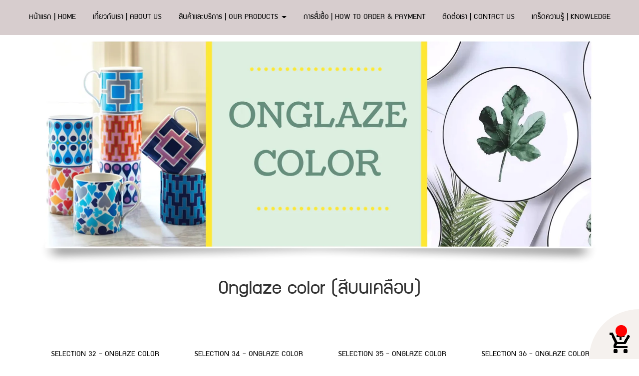

--- FILE ---
content_type: text/html; charset=utf-8
request_url: https://www.siamtechnic.com/FilesRender/GetAccessToken
body_size: 31
content:
rt3_pAAbk-HAQHcyKkwOAuBbKx0_0z0p18UTKxH3KYvQoegQ1cWi06FsP5fQxl3fmSw_RyhW8YXoi-ZOsa2QUH1P_lM1:VsODWQfeAZgp_NeRhxCgOotcRb78FXk9UNJVaGiwBGar3kfpLTpLui_o2KkGx2JwISR3Qksf7EOVQ4DSMkt-GW8gp981

--- FILE ---
content_type: text/html; charset=utf-8
request_url: https://www.siamtechnic.com/FilesRender/RenderPartialFile?id=5ee1a969fa8fc80030b877e1&manage=false&admin=false&pageid=5ef88e3fef68dc0019225e80&DomainID=5fbe057de9582165a06405df&masterPageID=
body_size: 180
content:

 <section>
      <div class="itopplus-slide">
        <div class="container">
        <div class="row margin">
          <div class="col-md-12 padding zIndex-pos4">
            <div positionindex="4"  id="pos4" ></div>
          </div>
        </div> 
      </div>
    </div>

      <div class="container">
        <div class="row margin">
          <div class="col-md-12 padding zIndex-pos2">
            <div positionindex="2"  id="pos2" ></div>
          </div>
        </div>
      </div>

        <div class="row margin">
          <div class="col-md-12 padding zIndex-pos2">
            <div positionindex="7"  id="pos7" ></div>
          </div>
        </div>
      
      <div class="itopplus-bgmain2">
        <div class="row margin">
          <div class="col-md-12 padding zIndex-pos2">
            <div positionindex="8"  id="pos8" ></div>
          </div>
        </div>
      </div>

       <div class="itopplus-bgfix">
        <div class="row margin">
          <div class="col-md-12 padding zIndex-pos2">
            <div positionindex="9"  id="pos9" ></div>
          </div>
        </div>
      </div>

      <div class="row margin">
          <div class="col-md-12 padding zIndex-pos2">
            <div positionindex="10"  id="pos10" ></div>
          </div>
      </div>

      <div class="row margin">
          <div class="col-md-12 padding zIndex-pos2">
            <div positionindex="11"  id="pos11" ></div>
          </div>
      </div>

    </section>

    <footer>
      <div class="itopplus-footer">
        <div class="container">
          <div class="row margin">
            <div class="col-md-12 padding zIndex-pos3">
              <div positionindex="3"  id="pos3" ></div>
            </div>
          </div>
        </div>
      </div>
    </footer>

--- FILE ---
content_type: text/css; charset=utf-8
request_url: https://www.siamtechnic.com/customstyle.css?allot=1769657282.18223
body_size: 7141
content:
.itopplus-background {

}
.dropdown-menu>li>a {
    font-size: 18px;
  color: black!important;
}
.navbar-default {
    background: #d7cdce;
}
.navbar-default .navbar-brand:focus,.navbar-default .navbar-brand:hover {
    color: #fff;
    background-color: #580000;
}
.navbar-default .navbar-nav>.active>a,.navbar-default .navbar-nav>.active>a:focus,.navbar-default .navbar-nav>.active>a:hover,.navbar-default .navbar-nav>li>a:focus,.navbar-default .navbar-nav>li>a:hover {
    color: #fff;
    background-color: #580000;
}
.navbar-default .navbar-toggle {
    border-color: transparent;
}
.navbar-default .navbar-toggle:focus,.navbar-default .navbar-toggle:hover {
    background-color: #580000;
}
.navbar-default .navbar-nav>.open>a,.navbar-default .navbar-nav>.open>a:focus,.navbar-default .navbar-nav>.open>a:hover {
    background-color: #580000;
    color: #fff;
}
.nav .open>a,.nav .open>a:focus,.nav .open>a:hover {
    background-color: #580000;
    border-color: transparent;
    color: #fff!important
}
.dropdown-menu>li>a:focus,.dropdown-menu>li>a:hover {
    background-color: #580000!important;
    background-image: none;
    color: #fff!important
}

body, html { overflow-x: hidden; }

@media (max-width:768px) {
.navbar-default {
    background: #d7cdce;
}
  .itopplus-slide {
    padding-top: 50px;
}
  .itopplus-bgfix {
    background-size: cover;
    background-position: bottom;
}
}


/*เมนูมือถือ slidebar*/
@media (max-width:768px) {
/*เมนูหลักทั้งหมด*/
.itopplus-sidebar-menu-single a:link {
    color: #000 !important;
}
/*เมนูย่อยแรก*/
.itopplus-sidebar-menu-single a:active {
    background-color: #580000;
    color: #fff!important;
}
.itopplus-sidebar-menu-single {
    border-bottom: transparent;
}
/*เมนูย่อยถัดไป*/
.itopplus-sidebar-menu-parent a {
    color: #000 !important;
}
.itopplus-sidebar-menu-parent a:active {
    background-color: #580000;
    color: #fff!important;
}
}
/*เมนูมือถือ slidebar*/


/*เมนูกึ่งกลาง*/
/* Medium Devices, Desktops */
@media only screen and (min-width : 1024px) {
h1,.h1 { font-size: 2.250em;}
h2,.h2 { font-size: 1.875em;}
h3,.h3 { font-size: 1.500em;}
h4,.h4 { font-size: 1.125em;}
h5,.h5 { font-size: 0.875em;}
h6,.h6 { font-size: 0.750em;}
p { margin: 0 0 10px;}
.navbar .nav,
.navbar .nav > li {
    float:none;
    display:inline-block;
    *display:inline; /* ie7 fix */
    *zoom:1; /* hasLayout ie7 trigger */
    vertical-align: top;
}
#main-navbar-collapse{
  text-align:center ;
}
.navbar-default .navbar-nav>li>a {
    padding-top: 25px;
    padding-bottom: 25px;
      font-size: 17px;
    text-transform: uppercase;
}
  	ul.nav li.dropdown:hover > ul.dropdown-menu {
	display: block;
	margin: 0;
}
    .itopplus-search-image-flex-container {
    margin: 25px!important;
}
	.itopplus-search-image-flex-item {
    margin: 11px!important;
    background-color: #fff!important;
}
  #formdisplay5eeb0b70df398200122f022c #capcha0 {
    margin-left: -1.7%;
    width: 110.6%!important;
    color: #000;
    font-size: 16px;
    margin-top: 3%;
}

#formdisplay5ee9b792df398200122ef30d #capcha0 {
    margin-left: -1.7%;
    width: 110.6%!important;
    color: #000;
    font-size: 16px;
    margin-top: 3%;
}
}

/* Large Devices, Wide Screens */
@media only screen and (min-width : 1366px) {
h1,.h1 { font-size: 2.250em;}
h2,.h2 { font-size: 1.875em;}
h3,.h3 { font-size: 1.500em;}
h4,.h4 { font-size: 1.125em;}
h5,.h5 { font-size: 0.875em;}
h6,.h6 { font-size: 0.750em;}
p { margin: 0 0 10px;}
.navbar .nav,
.navbar .nav > li {
    float:none;
    display:inline-block;
    *display:inline; /* ie7 fix */
    *zoom:1; /* hasLayout ie7 trigger */
    vertical-align: top;
}
#main-navbar-collapse{
  text-align:center ;
}
.navbar-default .navbar-nav>li>a {
    padding-top: 25px;
    padding-bottom: 25px;
      font-size: 18px;
    text-transform: uppercase;
}
  
  	ul.nav li.dropdown:hover > ul.dropdown-menu {
	display: block;
	margin: 0;
}
    .itopplus-search-image-flex-container {
    margin: 25px!important;
}
	.itopplus-search-image-flex-item {
    margin: 11px!important;
    background-color: #fff!important;
}
  #formdisplay5eeb0b70df398200122f022c #capcha0 {
    margin-left: -1.7%;
    width: 110.6%!important;
    color: #000;
    font-size: 16px;
    margin-top: 3%;
}

#formdisplay5ee9b792df398200122ef30d #capcha0 {
    margin-left: -1.7%;
    width: 110.6%!important;
    color: #000;
    font-size: 16px;
    margin-top: 3%;
}
}





@media only screen and (min-width: 1900px) {
 .navbar-default .navbar-nav>li>a {
    font-size: 1.5em;
    text-transform: uppercase;
}
.siamtechnic_padding3 {
    padding: 10% 4% 4% 8%!important;
} 
.media-body {
    margin-top: 37px!important;
}
  #formdisplay5eeb0b70df398200122f022c #capcha0 {
    margin-left: -1.7%;
    width: 107.6%!important;
    color: #000;
    font-size: 16px;
    margin-top: 3%;
}

#formdisplay5ee9b792df398200122ef30d #capcha0 {
    margin-left: -1.7%;
    width: 107.6%!important;
    color: #000;
    font-size: 16px;
    margin-top: 3%;
}
}





/* photo */

.picf {
  transition:0.5s;
}
.picf:hover{
  transform: translate(0px, -8px); 
  transition:0.5s;
}


/* Album */


#Component5ee9a4cf6bfe220012d76513 .thumbnail, 
#Component5ee9d1b824d02d0012b8a9aa .thumbnail,
#Component5f46025ce03aa40012ff44f3 .thumbnail,
#Component5f4603e6f8044200196701d6 .thumbnail,
#Component5ee9d3486bfe220012d76a20 .thumbnail {
    border: solid 0px transparent;
    border-radius: 0px;
    background-color: transparent;
    box-shadow: 0 0px 2px rgba(0,0,0,.0);
    padding: 0px!important;
    color: #1f1f29;
}
#Component5ee9a4cf6bfe220012d76513 .thumbnail:hover,
#Component5ee9d1b824d02d0012b8a9aa .thumbnail:hover,
#Component5f46025ce03aa40012ff44f3 .thumbnail:hover,
#Component5f4603e6f8044200196701d6 .thumbnail:hover,
#Component5ee9d3486bfe220012d76a20 .thumbnail:hover {
 -webkit-box-shadow: 0px 0px 0px 0px rgba(0,0,0,0.3);
-moz-box-shadow: 0px 0px 0px 0px rgba(0,0,0,0.3);
box-shadow: 0px 0px 0px 0px rgba(0,0,0,0.3);
  border-radius: 0px;
  background-color:transparent;
  color: #580000;
}


#Component5ee9c583df398200122ef4de .thumbnail {
    border: solid 1px #f5f1ee;
    border-radius: 0px;
    background-color: transparent;
    box-shadow: 0 0px 2px rgba(0,0,0,.0);
    padding: 0px!important;
}
#Component5ee9c583df398200122ef4de .thumbnail:hover{
 -webkit-box-shadow: 0px 0px 5px 0px rgba(0,0,0,0.2);
-moz-box-shadow: 0px 0px 5px 0px rgba(0,0,0,0.2);
box-shadow: 0px 0px 5px 0px rgba(0,0,0,0.2);
  border-radius: 0px;
  background-color:transparent;
}



.fancybox-opened .fancybox-skin {
    box-shadow: 0 10px 25px rgba(0,0,0,0);
}
.fancybox-skin {
    background: transparent;
    border-radius: 0px;
}



.fancybox-lock {
    overflow: auto;
}
.fancybox-margin {
   margin-right: 0px;
}
.fancybox-lock .fancybox-overlay {
   overflow: auto;
   overflow-y: hidden;
}



/*  jazz */
figure.effect-jazz figcaption::after {
    border-top: 0px solid transparent;
    border-bottom: 0px solid transparent;
}
figure.effect-jazz {
    background: transparent;
}

/*  steve */
figure.effect-steve {
    background: transparent;
}
figure.effect-steve h2, figure.effect-steve p {
    background: transparent;
    color: transparent;
}
figure.effect-steve h2:before {
    box-shadow: 0 1px 10px rgba(0,0,0,0.0);
}
figure.effect-steve:before, figure.effect-steve h2:before {
    background: transparent;
}
figure.effect-steve:before {
    box-shadow: 0 0 15px 0px rgba(0, 0, 0, 0);
}

/*  Layout */
.boderedlayoutClient {
    border-top: 0px dashed transparent;
    border-left: 0px dashed transparent;
    border-right: 0px dashed transparent;
    border-bottom: 0px dashed transparent;
}

/*  hvr */
.hvr-grow {
    transform: perspective(1px) translateZ(0);
    box-shadow: 0 0 1px rgba(0, 0, 0, 0);
    transition-duration: 0.3s;
    transition-property: transform;
}
.hvr-grow:hover, .hvr-grow:focus, .hvr-grow:active {
    transform: scale(1.10);
}

/*  bgpt */

.bgpt {
    transition: 0.3s;
}
.bgpt:hover {
    box-shadow: 0 0 10px rgba(162, 162, 162, 0.5);
}

/*  JazzByYing */
.JazzByYing-Position {
  	display: block;
 	overflow: hidden;
}
.JazzByYing {
	transition: 0.35s;
  	-webkit-transform: scale3d(1,1,1);
  	 transform: scale3d(1,1,1);
}
.JazzByYing:hover {
   -webkit-transform: scale3d(1.05,1.05,1);
 	transform: scale3d(1.05,1.05,1);
 	transition: 0.35s;
}

/*hvr-grow-rotate*/
.hvr-grow-rotate:hover, .hvr-grow-rotate:focus, .hvr-grow-rotate:active {
    -webkit-transform: scale(1.1) rotate(4deg);
    transform: scale(1.1) rotate(4deg);
}
.hvr-grow-rotate {
    display: inline-block;
    vertical-align: middle;
    -webkit-transform: perspective(1px) translateZ(0);
    transform: perspective(1px) translateZ(0);
    box-shadow: 0 0 1px rgba(0, 0, 0, 0);
    -webkit-transition-duration: 0.3s;
    transition-duration: 0.3s;
    -webkit-transition-property: transform;
    transition-property: transform;
}

/*hvr-backward*/
.hvr-backward:hover, .hvr-backward:focus, .hvr-backward:active {
    -webkit-transform: translateX(-8px);
    transform: translateX(-8px);
}
.hvr-backward {
    -webkit-transform: perspective(1px) translateZ(0);
    transform: perspective(1px) translateZ(0);
    box-shadow: 0 0 1px rgba(0, 0, 0, 0);
    -webkit-transition-duration: 0.3s;
    transition-duration: 0.3s;
    -webkit-transition-property: transform;
    transition-property: transform;
}

/*hvr-grow-rotate*/
.hvr-grow-rotate:hover, .hvr-grow-rotate:focus, .hvr-grow-rotate:active {
    -webkit-transform: scale(1.1) rotate(4deg);
    transform: scale(1.1) rotate(4deg);
}
.hvr-grow-rotate {
    -webkit-transform: perspective(1px) translateZ(0);
    transform: perspective(1px) translateZ(0);
    box-shadow: 0 0 1px rgba(0, 0, 0, 0);
    -webkit-transition-duration: 0.3s;
    transition-duration: 0.3s;
    -webkit-transition-property: transform;
    transition-property: transform;
  	text-align:center;
  	color:#ff5200;
  	font-family: 'Sriracha', cursive;
  	font-size:16px;
}








/* from*/

/* ฟอร์ม Style 1 */
#formdisplay5ee9b792df398200122ef30d .form-control {
    border: none;
    border-bottom: 1px solid #848484;
    border-radius: 0px!important;
    -webkit-box-shadow: inset 0 0px 0px rgba(0,0,0,.075);
    box-shadow: inset 0 0px 0px rgba(0,0,0,.075);
    background-color: transparent;
    padding: 20px;
    color: #333!important;
  font-size: 16px;
}
#formdisplay5ee9b792df398200122ef30d .form-control:hover {
     border-bottom: 1px solid #a00101;
}
#formdisplay5ee9b792df398200122ef30d .form-control:focus {
   border-bottom: 1px solid #a00101;
}



#formdisplay5ee9b792df398200122ef30d #capcha0 .label {
    display: contents;
}
#formdisplay5ee9b792df398200122ef30d  #capcha0 span {
    display: none;
}
#formdisplay5ee9b792df398200122ef30d ::placeholder {
    text-transform: uppercase;
    font-size: 16px;
    color: #252525;
}
#formdisplay5ee9b792df398200122ef30d .btn-default:hover, 
#formdisplay5ee9b792df398200122ef30d .btn-default:focus {
    background-position: 0 0px;
        background: #a00101;
}
#formdisplay5ee9b792df398200122ef30d .btn-default {
    background-repeat: repeat-x;
    border-color: #0000;
    padding: 10px 35px;
    font-size: 16px;
    border: 0px solid transparent;
    color: #fff;
    text-shadow: none;
    border-radius: 0px;
    background: #580000;
    text-transform: uppercase;
    margin-left: -30px;
}
#formdisplay5ee9b792df398200122ef30d {
    background-color: transparent!important;
}

/* ฟอร์ม Style 1 */


/* ฟอร์ม Style 2 */
#formdisplay5eeb0b70df398200122f022c .form-control {
    border: none;
    border-bottom: 1px solid #848484;
    border-radius: 0px!important;
    -webkit-box-shadow: inset 0 0px 0px rgba(0,0,0,.075);
    box-shadow: inset 0 0px 0px rgba(0,0,0,.075);
    background-color: transparent;
    padding: 20px;
    color: #333!important;
  font-size: 16px;
}
#formdisplay5eeb0b70df398200122f022c .form-control:hover {
     border-bottom: 1px solid #a00101;
}
#formdisplay5eeb0b70df398200122f022c .form-control:focus {
   border-bottom: 1px solid #a00101;
}



#formdisplay5eeb0b70df398200122f022c #capcha0 .label {
    display: contents;
}
#formdisplay5eeb0b70df398200122f022c  #capcha0 span {
    display: none;
}
#formdisplay5eeb0b70df398200122f022c ::placeholder {
    text-transform: uppercase;
    font-size: 16px;
    color: #252525;
}
#formdisplay5eeb0b70df398200122f022c .btn-default:hover, 
#formdisplay5eeb0b70df398200122f022c .btn-default:focus {
    background-position: 0 0px;
        background: #a00101;
}
#formdisplay5eeb0b70df398200122f022c .btn-default {
    background-repeat: repeat-x;
    border-color: #0000;
    padding: 10px 35px;
    font-size: 16px;
    border: 0px solid transparent;
    color: #fff;
    text-shadow: none;
    border-radius: 0px;
    background: #580000;
    text-transform: uppercase;
    margin-left: -30px;
}
#formdisplay5eeb0b70df398200122f022c {
    background-color: transparent!important;
}

/* ฟอร์ม Style 2 */


/* from*/




/* class footer */

.siamtechnic_footer1 {
    font-size: 20px;
    font-weight: 600;
    color: #580000;
}
.siamtechnic_footer2 {
    font-size: 20px;
    font-weight: 600;
    color: #580000;
    margin-left: 4%;
    margin-bottom: -5%;
}
.siamtechnic_footer3 {
    font-size: 18px;
    margin-top: 3%;
    margin-bottom: 5%;
}
.siamtechnic_footer4 {
    font-size: 18px;
}
.siamtechnic_footer5 {
    font-size: 15px;
}



/* class */

.siamtechnic_padding {
    padding: 1%;
}
.siamtechnic_padding1 {
    margin-bottom: 3%;
}
.siamtechnic_padding2 {
    background-color: #f8f8f8;
}
.siamtechnic_padding3 {
    padding: 4% 4% 4% 4%;
}
.siamtechnic_padding4 {
    padding: 15%;
}
.siamtechnic_padding5 {
    background-color: #f5f1ee;
    padding: 5%;
    margin: 0% 1%;
}




.siamtechnic_img1 {
    width: 30%;
    margin: 0 auto;
    margin-bottom: 3%;
}




.siamtechnic_topic {
    font-size: 3em;
    text-align: center;
    margin-bottom: 2%;
}
.siamtechnic_topic1 {
    font-size: 3em;
    text-align: center;
    margin-bottom: 2%;
}
.siamtechnic_topic2 {
    font-size: 3em;
    text-align: center;
    margin-top: 1.5%;
    margin-bottom: 1%;
}



.siamtechnic_text1 {
    text-align: center;
    font-size: 18px;
    padding: 0% 7% 0% 7%;
}
.siamtechnic_text2 {
    text-align: center;
    font-size: 18px;
    color: #1f1f29;
}
.siamtechnic_text3 {
    text-align: center;
    font-size: 21px;
    padding: 5% 0% 3% 0%;
    text-transform: uppercase;
}
.siamtechnic_text4 {
    font-size: 1.8em;
    color: #1f1f29;
    margin-bottom: 5%;
}
.siamtechnic_text5 {
    font-size: 18px;
    margin-bottom: 9%;
}
.siamtechnic_text6:hover {
    background: #a00101;
}
.siamtechnic_text6 {
    font-size: 18px;
    text-align: center;
    text-transform: uppercase;
    background-color: #580000;
    color: #fff;
    width: 50%;
    padding: 2% 0% 2% 0%;
    border-radius: 30px;
}
.siamtechnic_text7 {
    font-size: 18px;
    text-align: center;
}
.siamtechnic_text8 {
    text-align: center;
    font-size: 18px;
    background-color: #580000;
    color: #fff;
    padding: 15px 10px 15px 10px;
    margin-top: 2%;
    border-radius: 30px;
}
.siamtechnic_text9 {
    font-size: 19px;
}
.siamtechnic_text10 {
    font-size: 26px;
    color: #590101;
    font-weight: 600;
}
.siamtechnic_text11 {
    text-align: center;
    font-size: 1.6em;
    font-weight: 500;
}
.siamtechnic_text12 {
    font-size: 1.8em;
    text-align: center;
}
.siamtechnic_text13 {
    font-size: 19px;
    text-align: center;
}
.siamtechnic_text14 {
    text-align: center;
        font-size: 1.3em;
    margin-bottom: 1%;
    line-height: 30px;
}
.siamtechnic_text15 {
    font-size: 21px;
}
.siamtechnic_text16 {
    background-color: #580000;
    color: #fff;
    padding: 20px;
    width: 30%;
    font-size: 1.5em;
    text-transform: uppercase;
    text-align: center;
    letter-spacing: 1pt;
    box-shadow: 0 0 10px #7d7d7d;
    margin-top: 4%;
    margin-bottom: 2%;
    border-radius: 50px;
}
.siamtechnic_text17 {
    color: #000;
    font-size: 17px;
}
.siamtechnic_text18 {
    font-size: 24px;
    text-align: center;
    background: #1877f2;
    color: #fff;
    padding: 2% 3%;
    border-radius: 30px;
}
.siamtechnic_text19 {
    font-size: 24px;
    text-align: center;
    background: #00b900;
    color: #fff;
    padding: 2% 3%;
    border-radius: 30px;
}



/* tableA */
#tableA {
  width: 100%;
}
#tableA th {
    background-color: #580000;
    padding: 18px;
    color: #ffffff;
    font-size: 24px;
    text-align: center;
}
#tableA td {
    border: 1px solid #ddd;
    padding: 15px;
    font-size: 18px;
}

#tableA tr:nth-child(even){background-color: #f2f2f2;}

#tableA tr:hover {background-color: #dddddd;}

/* tableA */



/* shopcart */
.Template-H-Des {
    height: 80px;
}


.shopcart {
    width: 100px!important;
    height: 100px!important;
    background-color: #f5f1ee;
}


.Template-H-pic:hover {
    -webkit-transform: scale3d(1.05,1.05,1);
    transform: scale3d(1.05,1.05,1);
    transition: 0.35s;
}
.Template-H-pic {
    height: inherit!important;
    border: solid 0px transparent;
    border-radius: 0px;
    background-color: transparent;
    padding: 0px;
    display: block;
    overflow: hidden;
    transition: 0.35s;
    -webkit-transform: scale3d(1,1,1);
    transform: scale3d(1,1,1);
}
 .Template-H-innerPic {
    height: inherit!important;
}
.Template-H-frame {
    padding: 0px 10px 10px 10px;
    margin: 0px -15px 30px -15px;
}
.Template-H-Name {
    color: #000;
    font-size: 17px;
    height: 65px;
    text-transform: uppercase;
    margin-top: 5%;
}
.Template-H-Name label {
    font-weight: 500;
}
.priceNoPromotion {
    color: #000;
    font-size: 20px;
    font-weight: 500;
}
.Template-H-button {
    border: solid 0px;
    background-color: #f5f1ee;
    padding: 7px 0 7px 0%;
    color: #000;
    font-size: 16px;
    font-weight: 500;
    border-radius: 0px;
    width: 85%;
}
.Template-H-Icon {
    width: 12%;
}
.Template-H-frame:hover {
    box-shadow: 0 0 0 transparent;
}

.Template-H-Price label {
    color: #000!important;
    font-weight: 400;
    font-size: 20px;
    margin-left: 10px;
    text-transform: uppercase;
}


.shopcart-Cate {
    font-size: 2em;
    text-transform: uppercase;
}
.Template-H-ProName {
    color: #580000;
}


.Template-H-Big {
    border: solid 0px transparent;
}

.shopcartID-Default, .shopcartName-Default {
    font-size: 21px;
}
.form-horizontal .form-group-sm .form-control, .input-sm {
    padding: 0px 10px;
    font-size: 14px;
}

.Shopcart-Related-Main {
    display: none;
}
.shopcartID-Head-Default, .shopcartID-Default, .shopcartName-Head-Default, .shopcartName-Default, .shopcartlinePrice-Default {
    border: solid 0px transparent;
}

.shopcartID-Head-Default, .shopcartID-Default, .shopcartName-Head-Default, .shopcartName-Default, .Template-H-PriceNormal, .Template-H-Quantity, .Template-H-Item {
    font-family: supermarket;
      text-transform: uppercase;
}
.shopcartID-Head-Default, .shopcartName-Head-Default {
    color: #580000;
      font-size: 25px;
}
.Template-H-buttonDetail {
    border: solid 0px;
    padding: 10px 0 10px 0;
    background-color: #f5f1ee;
    color: #000;
    border-radius: 0px;
    font-size: 18px;
    border-top: solid 0px transparent;
    margin-top: 5%!important;
    margin-bottom: 5%!important;
    font-family: supermarket;
    border-radius: 30px;
}
.PictureOverflow {
    width: 100%;
}
.Template-H-smallpic {
    width: 18%;
       border: solid 0px #fea20c;
    height: inherit;
    margin-top: 5%!important;
}
.fbcomments, .fbcomments span[style], .fbcomments iframe[style] {
    display: none;
}
.shopcartSize {
    font-family:supermarket;
    color: #000;
}
.shopcartSize label {
    font-weight: 500;
    font-size: 24px!important;
      color: #580000;
}
select.input-sm {
  font-family: supermarket;
}
.shopcartDetail {
    font-family:supermarket;
    font-size: 2em;
    color: #000000;
    padding: 0% 0% 1% 0%!important;
      text-transform: uppercase;
}
.ui.steps .step.active .title {
    color: #580000;
}
.ui.steps .step .title {
   font-family:supermarket;
    font-size: 13px;
    font-weight: 300;
    padding: 10px 0px 10px 0px;
}
.step1checkout {
    background-color: #580000;
    border: 5px solid #580000;
}
.btnCheckoutprevious {
    background-color: #580000;
    font-weight: 300;
    font-size: 18px;
}
.step5checkout {
    background-color: #580000;
    border: 7px solid #580000;
}
.shopcart-paymentpage {
    font-size: 18px;
    background-color: #580000;
    width: 22%;
    padding: 1%;
}
.Template-H-PriceMember {
    color: #000;
    font-family: supermarket;
}
.notificationcart {
    color: white;
    background-color: red;
    bottom: 45%;
    right: 24%;
}
.shopcartlinePrice-Default {
    font-size: 20px;
    font-family: supermarket;
    text-transform: uppercase;
}





/* contenemanager */


/*อัลบั้มในเนื้อหาระบบ*/
#Contentmanager .form-group .col-md-3 {
    padding: 5px 5px 0px 5px;
    text-align: center!important;
    margin-bottom: -20px;
    width: 25%;
    padding-top: 15px;
}
#Contentmanager a.thumbnail.fancybox {
    border-radius: 0;
      border: 0px solid #ddd;
}
#Contentmanager a.thumbnail:hover, a.thumbnail:focus, a.thumbnail.active {
    border-color: #ffffff;
   	box-shadow: 1px 0px 9px 0px rgb(132, 132, 132);
    opacity: 0.8;
}
.thumbnail, .img-thumbnail {
    box-shadow: 0 0 0 rgba(0,0,0,.075);
}





/*Content Manager รูปแบบ ที่ 5*/
.row.contenemanager-gallery .col-xs-12.col-md-3 {
    padding-right: 10px;
    padding-left: 10px;
}
.nav-template .col-md-8.col-sm-8.col-xs-12.padding-col strong {
    font-size: 21px;
    text-overflow: ellipsis;
    overflow: hidden;
    display: block;
    height: 90px;
    padding: 30px 15px 10px 15px;
    font-weight: normal;
    color: #000000;
    line-height: 1.2;
    width: 90%;
    margin: 0 auto;
    margin-bottom: 10%;
    text-transform: uppercase;
}
.nav-template .col-md-8.col-sm-8.col-xs-12.padding-col p {
    padding-bottom: 25px!important;
    overflow: hidden;
    display: none;
    font-size: 16px;
    color: #000;
}
.nav-template li:hover {
    box-shadow: 0 0 10px #b5b5b5;
    background-color: transparent;
    text-decoration: none!important;
}
.nav-template .col-md-6.col-sm-6.col-xs-12 {
    border: solid 0px transparent;
    width: 30%;
    margin: 10px!important;
    margin-top: 10px;
    text-align: center;
    padding-bottom: 20px;
    background-color: transparent;
    padding: 0 0 30px;
    box-shadow: 0 0 0px 0 #f3f3f3;
}
.nav-template .col-md-6.col-sm-6.col-xs-12:hover {
    box-shadow: 0 0 10px 0 transparent;
}

.nav-template .col-md-6.col-sm-6.col-xs-12 a:after {
    content: "Detail"!important;
    border-bottom: solid 0px transparent;
    background-color: #000;
    letter-spacing: 0px;
    border-radius: 20px;
    color: #fff;
    font-size: 16px;
    padding: 10px 80px;
    text-align: center;
    -webkit-transition: all .2s ease-in-out;
    -o-transition: all .2s ease-in-out;
    transition: all .2s ease-in-out;
    width: max-content;
    text-transform: uppercase;
}
.nav-template .col-md-6.col-sm-6.col-xs-12 a:hover:after {
    content: "Detail"!important;
    border-bottom: solid 0px transparent;
    background-color: #590101!important;
    color: #fff;
    letter-spacing: 0px;
    border-radius: 20px;
    font-size: 16px;
    padding: 10px 90px;
    text-align: center;
    width: max-content;
    text-decoration: none!important;
    text-transform: uppercase;
}
  .nav-template .col-md-8.col-sm-8.col-xs-12.padding-col {
    width: 100%;
    font-size: 14px;

}
.nav-template li:hover a {
    color: #333;
    text-decoration: none!important;
}
.nav-template .col-md-4.col-sm-4.col-xs-12.padding-col {
    width: 100%;
      padding: 0!important;
}
h3.managerHeader {
    font-size: 3em;
    font-weight: 600;
    color: #590101;
    margin-top: -9px;
    text-align: center;
    margin-bottom: 0%;
    text-transform: uppercase;
    padding: 15px 10px 15px 10px;
    margin-right: 20px;
}
#Contentmanager .post-time {
    display: none;
}

.img-container {
    padding-bottom: 100%;
}
.img-thumbnail {
    border: 0px solid #ddd;
}

.landingpagemanager {
    display: none;
}

.fbcomments, .fbcomments span[style], .fbcomments iframe[style] {
    display: none;
}



@media (max-width: 414px){
li.col-md-6.col-sm-6.col-xs-12  {
  width: 95%!important;
}

}

@media only screen and (max-width: 320px) {
 li.col-md-6.col-sm-6.col-xs-12 {
width: 90%!important;
}
}

@media only screen and (max-width: 375px) {
 li.col-md-6.col-sm-6.col-xs-12 {
width: 95%!important;
}
}


@media only screen and (max-width : 768px) {
li.col-xs-12 {
width: 100%!important;
}

}

@media only screen and (max-width : 922px) {
 li.col-sm-6 {
width: 30.5%!important;
}

}
/*Contentmanager เนื้อหา */


/* contenemanager */




/* from PAYMENT */

#Component5f45e6828cba7800128b0398 .progress {
    width: 135%;
    margin: 15px!important;
}
#Component5f45e6828cba7800128b0398 .boarder-confirm-payment {
    border: 0px solid transparent!important;
    border-radius: 0px!important;
}
#Component5f45e6828cba7800128b0398 textarea.form-control {
    height: auto;
    width: 155%;
}
#Component5f45e6828cba7800128b0398 .btn-success {
    color: #2e2f33;
    background-image: linear-gradient(to bottom,#f0f0f0 0,#e1e2e5 100%);
    background-color: transparent;
    border-color: #ffffff00;
    box-shadow: none;
    padding: 5px 10px 5px 10px;
    border-radius: 5px;
    margin-top: 0px;
    margin-left: 4%;
}
#Component5f45e6828cba7800128b0398 .btn-success:hover {
    background-position: 0px;
    background: #000;
    color: #fff;
}
#Component5f45e6828cba7800128b0398 .input-group 
#Component5f45e6828cba7800128b0398 .form-control {
    height: 50px;
    padding: 0% 2% 0
      border-radius: 0px;% 3%;
    font-size: 14px;
      color: #555;
}
#Component5f45e6828cba7800128b0398 .form-control {
    height: 50px;
    padding: 15px 15px;
    font-size: 14px;
    color: #555;
    background-color: transparent;
    border: 1px solid #f1f1f1;
    border-radius: 0px;
  box-shadow: inset 0 0 0 rgba(0,0,0,0);
}
#Component5f45e6828cba7800128b0398 .form-control:hover {
    border: 1px solid #90261c;
}
#Component5f45e6828cba7800128b0398  .input-group-addon {
    padding: 10px 15px;
    color: #555;
    background-color: #f1f1f1;
    border: 1px solid #f1f1f1;
    border-radius: 0px;
}
#Component5f45e6828cba7800128b0398 .btn-default {
    background-image: linear-gradient(to right, #90261c 0%,#90261c 100%);
    background-repeat: repeat-x;
    border-color: #0000;
    border-radius: 0px;
    padding: 10px 10px;
    font-size: 12px;
    border: 0px solid transparent;
    color: #fff;
}
#Component5f45e6828cba7800128b0398 .btn-default:hover, 
#Component5f45e6828cba7800128b0398 .btn-default:focus {
    background-color: #90261c;
	color: #fff;
    border-color: #90261c;
    box-shadow: 0 0 5px #90261c;
}
#Component5f45e6828cba7800128b0398 .col-md-1 {
    margin-top: 3%!important;
}


/* from PAYMENT */

/*from Contact*/
 
.no-js #Component5eeb1f176dc1a80012e89a4f label {
    display: none!important;
}
.no-js #Component5eeb1f176dc1a80012e89a4f .col-md-6 {
    width: 100%;
    margin-left: auto;
    display: block;
    margin-right: auto;
    float: initial;
}

.no-js #Component5eeb1f176dc1a80012e89a4f .form-control {
    border: 1px solid transparent;
    border-radius: 0px!important;
    -webkit-box-shadow: inset 0 0px 0px rgba(0,0,0,.075);
    box-shadow: inset 0 0px 0px rgba(0,0,0,.075);
    font-size: 14px!important;
    padding: 30px;
    background: #f5f5f5;
    color: #000;
}

.no-js #Component5eeb1f176dc1a80012e89a4f ::placeholder {
    color: #000!important;
  font-weight:300;
}

.no-js #Component5eeb1f176dc1a80012e89a4f .form-control:focus {
    border-color: #580000;
    -webkit-box-shadow: inset 0 1px 1px rgba(0,0,0,.075), 0 0 8px rgba(102,175,233,.6);
    box-shadow: inset 0 0px 0px rgba(0,0,0,.075), 0 0 0px rgba(102, 175, 233, 0);
  color: #000!important;
}

.no-js #Component5eeb1f176dc1a80012e89a4f .btn {
    background-image: linear-gradient(to right, #580000 0%,#580000 100%);
    background-repeat: repeat-x;
    border-color: #0000;
    border-radius: 0px;
    padding: 10px 30px;
    font-size: 14px;
    border: 0px solid transparent;
    color: #fff;
}

.no-js #Component5eeb1f176dc1a80012e89a4f .btn-default:active {
background-color: #404040;
}

.no-js #Component5eeb1f176dc1a80012e89a4f .btn-default:hover,
.no-js #Component5eeb1f176dc1a80012e89a4f .btn-default:focus {
    background-position: 0 0px;
  background-color: #404040;
}

.form-group .label a {
    color: #000;
}







/*Hide Menu Phone*/

@media only screen and (min-width : 360px) {
.navbar-default .navbar-toggle {
    border-color: #66b2ff;
    border: none!important;
    background: none!important;

}
  
  .text-bar {
    color: #66b2ff!important;
    font-size: 0px!important;
}
  .navbar-default .navbar-toggle:focus .icon-bar, .navbar-default .navbar-toggle:hover .icon-bar {
background-color: #000;
}
}


@media only screen and (max-width: 768px) {
.navbar-default .navbar-brand {
padding: 11px;
}
  .no-js #Component5eeb1f176dc1a80012e89a4f .btn {
    margin-left: 0px;
    background-color: #fd0101;
}
  .no-js #Component5eeb1f176dc1a80012e89a4f .col-md-6 {
    width: 100%;
}
    .no-js #Component5eeb1f176dc1a80012e89a4f {
    padding:20px 0px 20px 0px;
}
   .itopplus-search-image-flex-container {
   width: 100%!important;
   display: inline-block!important;
}
	.itopplus-search-image-flex-item {
    background-color: #f6f8f8!important;
    display: inherit;
    width: 100%!important;
}

	.itopplus-search-shopcart-image {
    height: auto !important;
    overflow: hidden;
}  
	.itopplus-search-shopcart-image img{
 	 width: 100% !important;
  }
  	.search_text {
    text-align: center;
}
	.itopplus-search-shopcart-image {
    background: #f6f8f8;
}
.siamtechnic_text1 {
    font-size: 16px;
    padding: 0%;
}
  .siamtechnic_topic1, .siamtechnic_topic2, .siamtechnic_topic {
    font-size: 32px;
}
#formdisplay5ee9b792df398200122ef30d .btn-default {
    margin-left: 20px;
}  
    .navbar-default .navbar-toggle:focus .icon-bar, .navbar-default .navbar-toggle:hover .icon-bar {
background-color: #000;
}
  .itopplus-sidebar-main a:link {
    color: #000!important;
}
  .siamtechnic_text14 {
    text-align: left;
    margin-bottom: 5%;
}
  .siamtechnic_text8 {
    font-size: 16px;
}
.shopcart-Cate {
    font-size: 22px;
}
  .siamtechnic_footer5 {
    text-align: center;
}
.text-justify {
    text-align: left;
}  
 #Contentmanager .form-group .col-md-3 {
    width: 33.3%;
}
  .siamtechnic_text9 {
    font-size: 16px;
    text-align: left;
}
.siamtechnic_text11 {
    font-size: 1.2em;
}
.hvr1-bounce-to-right {
    margin-bottom: 5%;
}  
 .siamtechnic_text12 {
    font-size: 1.5em;
} 
  .siamtechnic_text13 {
    font-size: 16px;
}
 .siamtechnic_text16 {
    width: 70%;
}  
}



@media only screen and (min-width : 320px) {
.navbar-default .navbar-toggle {
    border-color: #66b2ff;
    border: none!important;
    background: none!important;

}
  
  .text-bar {
    color: #66b2ff!important;
    font-size: 0px!important;
}
  .navbar-default .navbar-toggle:focus .icon-bar, .navbar-default .navbar-toggle:hover .icon-bar {
background-color: #000;
}
}

/*Hide Menu Phone*/ 





